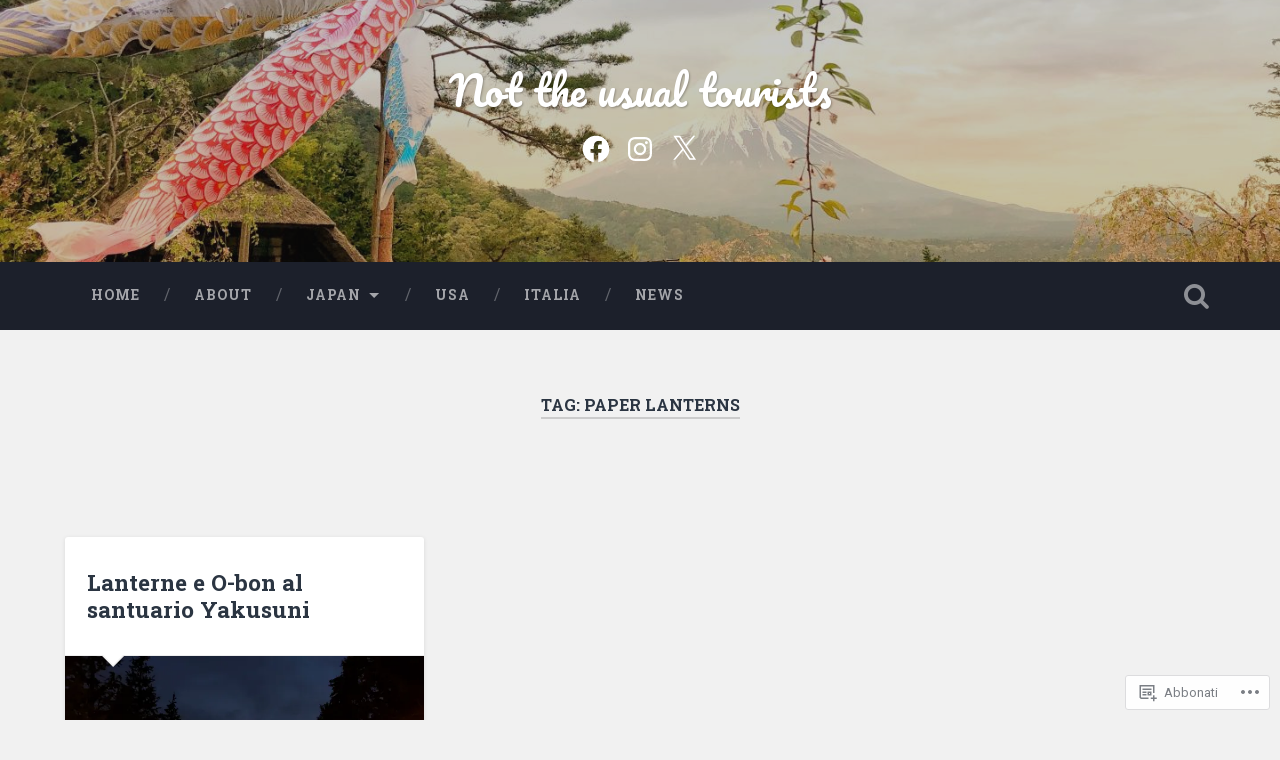

--- FILE ---
content_type: text/css;charset=utf-8
request_url: https://s0.wp.com/?custom-css=1&csblog=80Ujj&cscache=6&csrev=4
body_size: -100
content:
.post-header,.single .post-content{padding:2rem 6%}